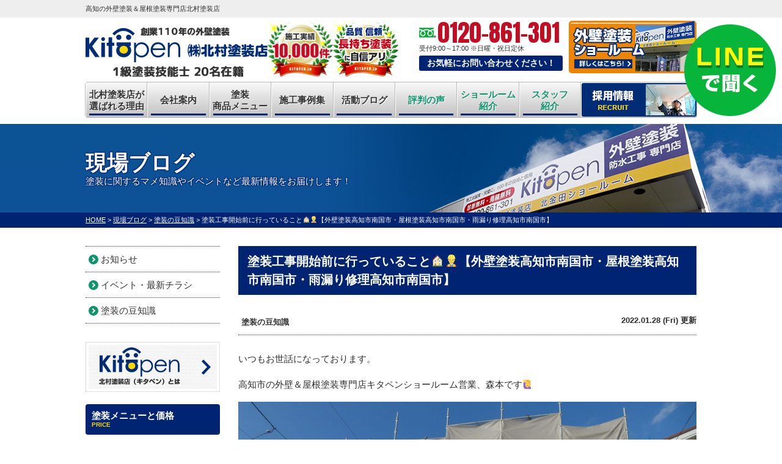

--- FILE ---
content_type: text/html; charset=UTF-8
request_url: https://kitapen.jp/blog/30224/
body_size: 16760
content:
<!DOCTYPE html>
<html>

<head>
    <meta charset="UTF-8">
    <meta http-equiv="X-UA-Compatible" content="IE=edge" />
    <meta name="viewport" content="width=device-width, initial-scale=1.0" />
    <title>塗装工事開始前に行っていること🏠👷【外壁塗装高知市南国市・屋根塗装高知市南国市・雨漏り修理高知市南国市】｜現場ブログ｜高知の外壁塗装、防水工事は創業110年の北村塗装店におまかせ    </title>
    <meta name="description" content="現場ブログ「塗装工事開始前に行っていること🏠👷【外壁塗装高知市南国市・屋根塗装高知市南国市・雨漏り修理高知市南国市】」です。高知県高知市で外壁塗装、屋根塗装、防水工事なら、創業110年の北村塗装店 北金田キタペンショールームへ。施工実績１万件の地域No1実績、１級塗装技能士20名在籍で品質で評判の塗装店。【電話：0120-861-301！無料見積、外壁劣化・雨漏診断、実施中】" />
            <meta name="keywords" content="現場ブログ,外壁塗装,屋根塗装,防水,雨漏り修理,屋根リフォーム" />
    
    <meta name="format-detection" content="telephone=no" />

<link rel="shortcut icon" href="/favicon.ico" />
<link rel="apple-touch-icon" href="/favicon.png" />
<!-- *** stylesheet *** -->
<link rel="stylesheet" media="all" href="https://kitapen.jp/cms/wp-content/themes/kitapen/style.css?1766371782" />
<!-- *** javascript *** -->
<script src="https://use.typekit.net/bie7xuo.js"></script>
<script>
    try {
        Typekit.load({
            async: true
        });
    } catch (e) {}
</script>
<script src="//ajax.googleapis.com/ajax/libs/jquery/2.0.3/jquery.min.js"></script>
<script src="https://kitapen.jp/js/jquery.dotdotdot.min.js"></script>
<script src="https://kitapen.jp/js/excanvas.js"></script>
<script src="https://kitapen.jp/js/jquery.heightLine.js"></script>
<script src="https://kitapen.jp/js/doubletaptogo.js"></script>
    <script src="https://kitapen.jp/js/heightLineSetting.js"></script>
<script src="https://kitapen.jp/js/conf.js"></script>
    <script src="https://kitapen.jp/js/accordion.js"></script>

<link href="https://use.fontawesome.com/releases/v5.6.1/css/all.css" rel="stylesheet">
<link href="https://fonts.googleapis.com/css?family=Anton" rel="stylesheet">

<!-- Google Tag Manager -->
<script>(function(w,d,s,l,i){w[l]=w[l]||[];w[l].push({'gtm.start':
new Date().getTime(),event:'gtm.js'});var f=d.getElementsByTagName(s)[0],
j=d.createElement(s),dl=l!='dataLayer'?'&l='+l:'';j.async=true;j.src=
'https://www.googletagmanager.com/gtm.js?id='+i+dl;f.parentNode.insertBefore(j,f);
})(window,document,'script','dataLayer','GTM-MH87TW7');</script>
<!-- End Google Tag Manager -->

<!-- *** googleanalytics *** -->

<!-- *** /googleanalytics *** -->
    <link rel='dns-prefetch' href='//s.w.org' />
		<script type="text/javascript">
			window._wpemojiSettings = {"baseUrl":"https:\/\/s.w.org\/images\/core\/emoji\/12.0.0-1\/72x72\/","ext":".png","svgUrl":"https:\/\/s.w.org\/images\/core\/emoji\/12.0.0-1\/svg\/","svgExt":".svg","source":{"concatemoji":"https:\/\/kitapen.jp\/cms\/wp-includes\/js\/wp-emoji-release.min.js?ver=5.4.18"}};
			/*! This file is auto-generated */
			!function(e,a,t){var n,r,o,i=a.createElement("canvas"),p=i.getContext&&i.getContext("2d");function s(e,t){var a=String.fromCharCode;p.clearRect(0,0,i.width,i.height),p.fillText(a.apply(this,e),0,0);e=i.toDataURL();return p.clearRect(0,0,i.width,i.height),p.fillText(a.apply(this,t),0,0),e===i.toDataURL()}function c(e){var t=a.createElement("script");t.src=e,t.defer=t.type="text/javascript",a.getElementsByTagName("head")[0].appendChild(t)}for(o=Array("flag","emoji"),t.supports={everything:!0,everythingExceptFlag:!0},r=0;r<o.length;r++)t.supports[o[r]]=function(e){if(!p||!p.fillText)return!1;switch(p.textBaseline="top",p.font="600 32px Arial",e){case"flag":return s([127987,65039,8205,9895,65039],[127987,65039,8203,9895,65039])?!1:!s([55356,56826,55356,56819],[55356,56826,8203,55356,56819])&&!s([55356,57332,56128,56423,56128,56418,56128,56421,56128,56430,56128,56423,56128,56447],[55356,57332,8203,56128,56423,8203,56128,56418,8203,56128,56421,8203,56128,56430,8203,56128,56423,8203,56128,56447]);case"emoji":return!s([55357,56424,55356,57342,8205,55358,56605,8205,55357,56424,55356,57340],[55357,56424,55356,57342,8203,55358,56605,8203,55357,56424,55356,57340])}return!1}(o[r]),t.supports.everything=t.supports.everything&&t.supports[o[r]],"flag"!==o[r]&&(t.supports.everythingExceptFlag=t.supports.everythingExceptFlag&&t.supports[o[r]]);t.supports.everythingExceptFlag=t.supports.everythingExceptFlag&&!t.supports.flag,t.DOMReady=!1,t.readyCallback=function(){t.DOMReady=!0},t.supports.everything||(n=function(){t.readyCallback()},a.addEventListener?(a.addEventListener("DOMContentLoaded",n,!1),e.addEventListener("load",n,!1)):(e.attachEvent("onload",n),a.attachEvent("onreadystatechange",function(){"complete"===a.readyState&&t.readyCallback()})),(n=t.source||{}).concatemoji?c(n.concatemoji):n.wpemoji&&n.twemoji&&(c(n.twemoji),c(n.wpemoji)))}(window,document,window._wpemojiSettings);
		</script>
		<style type="text/css">
img.wp-smiley,
img.emoji {
	display: inline !important;
	border: none !important;
	box-shadow: none !important;
	height: 1em !important;
	width: 1em !important;
	margin: 0 .07em !important;
	vertical-align: -0.1em !important;
	background: none !important;
	padding: 0 !important;
}
</style>
	<link rel='stylesheet' id='wp-block-library-css'  href='https://kitapen.jp/cms/wp-includes/css/dist/block-library/style.min.css?ver=5.4.18' type='text/css' media='all' />
<link rel='stylesheet' id='contact-form-7-css'  href='https://kitapen.jp/cms/wp-content/plugins/contact-form-7/includes/css/styles.css?ver=5.2' type='text/css' media='all' />
<link rel='stylesheet' id='enq_my_css-css'  href='https://kitapen.jp/cms/wp-content/plugins/pcb-client/css/common.css?ver=5.4.18' type='text/css' media='all' />
<link rel='stylesheet' id='responsive-lightbox-prettyphoto-css'  href='https://kitapen.jp/cms/wp-content/plugins/responsive-lightbox/assets/prettyphoto/prettyPhoto.min.css?ver=2.3.1' type='text/css' media='all' />
<link rel='stylesheet' id='wp-pagenavi-css'  href='https://kitapen.jp/cms/wp-content/plugins/wp-pagenavi/pagenavi-css.css?ver=2.70' type='text/css' media='all' />
<link rel='stylesheet' id='grw-public-main-css-css'  href='https://kitapen.jp/cms/wp-content/plugins/widget-google-reviews/assets/css/public-main.css?ver=6.9' type='text/css' media='all' />
<link rel='stylesheet' id='jquery-ui-smoothness-css'  href='https://kitapen.jp/cms/wp-content/plugins/contact-form-7/includes/js/jquery-ui/themes/smoothness/jquery-ui.min.css?ver=1.11.4' type='text/css' media='screen' />
<script type='text/javascript' src='https://kitapen.jp/cms/wp-includes/js/jquery/jquery.js?ver=1.12.4-wp'></script>
<script type='text/javascript' src='https://kitapen.jp/cms/wp-includes/js/jquery/jquery-migrate.min.js?ver=1.4.1'></script>
<script type='text/javascript'>
/* <![CDATA[ */
var localize = {"ajax_url":"https:\/\/kitapen.jp\/cms\/wp-admin\/admin-ajax.php","action":"create_ajax_html"};
/* ]]> */
</script>
<script type='text/javascript' src='https://kitapen.jp/cms/wp-content/plugins/pcb-client/js/select-taxonomy.js'></script>
<script type='text/javascript' src='https://kitapen.jp/cms/wp-content/plugins/responsive-lightbox/assets/prettyphoto/jquery.prettyPhoto.min.js?ver=2.3.1'></script>
<script type='text/javascript' src='https://kitapen.jp/cms/wp-content/plugins/responsive-lightbox/assets/infinitescroll/infinite-scroll.pkgd.min.js?ver=5.4.18'></script>
<script type='text/javascript'>
/* <![CDATA[ */
var rlArgs = {"script":"prettyphoto","selector":"lightbox","customEvents":"","activeGalleries":"1","animationSpeed":"normal","slideshow":"0","slideshowDelay":"5000","slideshowAutoplay":"0","opacity":"0.75","showTitle":"1","allowResize":"1","allowExpand":"1","width":"1080","height":"720","separator":"\/","theme":"pp_default","horizontalPadding":"20","hideFlash":"0","wmode":"opaque","videoAutoplay":"0","modal":"0","deeplinking":"0","overlayGallery":"1","keyboardShortcuts":"1","social":"0","woocommerce_gallery":"0","ajaxurl":"https:\/\/kitapen.jp\/cms\/wp-admin\/admin-ajax.php","nonce":"4c14cb4f70"};
/* ]]> */
</script>
<script type='text/javascript' src='https://kitapen.jp/cms/wp-content/plugins/responsive-lightbox/js/front.js?ver=2.3.1'></script>
<script type='text/javascript' defer="defer" src='https://kitapen.jp/cms/wp-content/plugins/widget-google-reviews/assets/js/public-main.js?ver=6.9'></script>
<link rel='https://api.w.org/' href='https://kitapen.jp/wp-json/' />
<link rel="canonical" href="https://kitapen.jp/blog/30224/" />
<link rel='shortlink' href='https://kitapen.jp/?p=30224' />
<link rel="alternate" type="application/json+oembed" href="https://kitapen.jp/wp-json/oembed/1.0/embed?url=https%3A%2F%2Fkitapen.jp%2Fblog%2F30224%2F" />
<link rel="alternate" type="text/xml+oembed" href="https://kitapen.jp/wp-json/oembed/1.0/embed?url=https%3A%2F%2Fkitapen.jp%2Fblog%2F30224%2F&#038;format=xml" />

</head>

<body data-rsssl=1 id="blog" >
    <!-- Google Tag Manager (noscript) -->
    <noscript><iframe src="https://www.googletagmanager.com/ns.html?id=GTM-MH87TW7" height="0" width="0" style="display:none;visibility:hidden"></iframe></noscript>
    <!-- End Google Tag Manager (noscript) -->
    <div id="fb-root"></div>
    <script>
        (function(d, s, id) {
            var js, fjs = d.getElementsByTagName(s)[0];
            if (d.getElementById(id)) return;
            js = d.createElement(s);
            js.id = id;
            js.src = 'https://connect.facebook.net/ja_JP/sdk.js#xfbml=1&version=v2.11';
            fjs.parentNode.insertBefore(js, fjs);
        }(document, 'script', 'facebook-jssdk'));
    </script>
            <svg display="none" version="1.1" xmlns="http://www.w3.org/2000/svg" xmlns:xlink="http://www.w3.org/1999/xlink">
  <defs>
    <symbol id="home" viewBox="0 0 396.961 370">
<path d="M389.664,166.774l-60.063-60.063V37.325c0-12.543-10.164-22.711-22.73-22.711c-12.535,0-22.699,10.168-22.699,22.711v23.953
	l-44.723-44.723c-22.113-22.097-60.558-22.058-82.617,0.039L6.648,166.774c-8.863,8.883-8.863,23.257,0,32.125
	c8.872,8.883,23.274,8.883,32.137,0l150.168-150.18c4.895-4.867,13.516-4.867,18.383-0.015l150.191,150.194
	c4.457,4.441,10.262,6.652,16.066,6.652c5.816,0,11.633-2.211,16.074-6.652C398.535,190.031,398.535,175.657,389.664,166.774
	L389.664,166.774z M389.664,166.774"/>
<rect fill="none" width="396.961" height="370"/>
<path d="M206.047,91.833c-4.363-4.36-11.426-4.36-15.777,0L58.168,223.895c-2.086,2.082-3.266,4.93-3.266,7.898v96.324
	c0,22.602,18.325,40.926,40.926,40.926h65.402V267.754h73.84v101.289h65.406c22.602,0,40.926-18.324,40.926-40.926v-96.324
	c0-2.969-1.172-5.816-3.266-7.898L206.047,91.833z M206.047,91.833"/>
    </symbol>
  </defs>
</svg>        <header>
            

                        <div class="spmenubtn spblock">
                <a href="javascript:switchMenu();">
                    <span></span>
                    <span></span>
                    <span></span>
                    <span>MENU</span>
                </a>
            </div>
            <div class="htxt">
                <div class="inner">
                                            <p><strong>高知の外壁塗装＆屋根塗装専門店北村塗装店</strong></p>
                                    </div>
            </div>

            <div class="inner">
                <div class="floatL">
                    <div class="hdrLogo">
                                                <!--                    <p class="corpNumber">
                        高知県知事許可（特定-3）第4326号                    </p>
                    -->
                                                    <!--<p class="logoTxt">
                        外壁塗装＆屋根塗装専門店                    </p>-->
                                                <a href="https://kitapen.jp/"><img src="https://kitapen.jp/cms/wp-content/uploads/2022/09/logo.png" alt="外壁塗装＆屋根塗装専門店北村塗装店" class="logo01" /></a>
                        <img src="https://kitapen.jp/cms/wp-content/uploads/2017/12/medal2-e1643090753805.png" alt="北村塗装店" class="logo02" />
                                                <img src="https://kitapen.jp/cms/wp-content/uploads/2018/01/medal1.png" alt="北村塗装店" class="logo02" />
                                            </div>
                </div>
                <div class="floatR">
                    <div class="hdrContact clearfix">
                        <div class="telBox">
                            <p class="tel"><span class="tel-link">0120-861-301</span>受付9:00～17:00 <br class="bHours">※日曜・祝日定休                            </p>
                            <p class="contactCatch">お気軽にお問い合わせください！</p>
                        </div>
                        <div class="hdrBnr">
                            <a href="https://kitapen.jp/showroom/"><img src="https://kitapen.jp/img/common/hdr_btn_showroom.png" alt="外壁塗装ショールーム 詳細はこちら"></a>
                        </div>
                    </div>

                </div>
            </div>
                    <nav>
                <ul id="gNav">
                        <!-- <li class="gnav01">
                                <a href="https://kitapen.jp/first /">初めての方へ</ahref=>
                        </li> -->
                        <li class="gnav02">
                                <a href="https://kitapen.jp/reason/">北村塗装店が<br>選ばれる理由</a>
                        </li>
                        <li class="gnav03">
                                <a href="https://kitapen.jp/corporate/">
                                        <!-- 北村塗装店を<br>知ってください -->
                                        会社案内
                                </a>
                        </li>
                        <li class="gnav04">
                                <a href="https://kitapen.jp/menu/">塗装<br>商品メニュー</a>
                                <ul>
                                        <li><a href="https://kitapen.jp/menu/#wall">外壁塗装</a>
                                        </li>
                                        <li><a href="https://kitapen.jp/menu/#roof">屋根塗装</a>
                                        </li>
                                        <li><a href="https://kitapen.jp/menu/#wpack">W塗装パック</a>
                                        </li>
                                        <li><a href="https://kitapen.jp/menu/#reform">その他の<br>外装リフォーム</a>
                                        </li>
                                        <li><a href="https://kitapen.jp/menu/#apaman">アパート<br>マンション</a>
                                        </li>
                                </ul>
                        </li>
                        <li class="gnav05">
                                <a href="https://kitapen.jp/works/">施工事例集</a>
                        </li>
                        <li class="gnav06">
                                <a href="https://kitapen.jp/blog/">活動ブログ</a>
                        </li>
                        <li class="gnav07">
                                <a href="https://kitapen.jp/voice/">評判の声</a>
                        </li>
                        <li class="gnav07">
                                <a href="https://kitapen.jp/showroom/">ショールーム<br>紹介</a>
                        </li>
                        <li class="gnav07">
                                <a href="https://kitapen.jp/staff/">スタッフ<br>紹介</a>
                        </li>
                        <li class="gnav08">
                                <a href="https://kitapen-recruit.jp/" target="_blank"><img src="https://kitapen.jp/img/common/gnav_recruitImg.png" alt="採用情報"></a>
                        </li>
                </ul>
        </nav>
        </header>



                    <div id="pageTitle">
                <div class="inner" style="background:url(https://kitapen.jp/cms/wp-content/uploads/2018/01/main_ttl.bg_.png) no-repeat top center;">
                    <!--
                            <img src=""
                alt="現場ブログ" />
            -->
                                            <h1>
                                                            現場ブログ                            <span>塗装に関するマメ知識やイベントなど最新情報をお届けします！</span>
                        </h1>
                                    </div>
            </div>
            <div id="pagePath">
                <p>
                    <!-- Breadcrumb NavXT 6.5.0 -->
<span property="itemListElement" typeof="ListItem"><a property="item" typeof="WebPage" title="高知の外壁塗装、防水工事は創業110年の北村塗装店におまかせへ移動" href="https://kitapen.jp" class="home"><span property="name">HOME</span></a><meta property="position" content="1"></span> &gt; <span property="itemListElement" typeof="ListItem"><a property="item" typeof="WebPage" title="現場ブログへ移動" href="https://kitapen.jp/blog/" class="post post-blog-archive"><span property="name">現場ブログ</span></a><meta property="position" content="2"></span> &gt; <span property="itemListElement" typeof="ListItem"><a property="item" typeof="WebPage" title="Go to the 塗装の豆知識 活動ブログ分類 archives." href="https://kitapen.jp/blog/blog_tax/%e5%a1%97%e8%a3%85%e3%81%ae%e8%b1%86%e7%9f%a5%e8%ad%98/" class="taxonomy blog_tax"><span property="name">塗装の豆知識</span></a><meta property="position" content="3"></span> &gt; <span property="itemListElement" typeof="ListItem"><span property="name">塗装工事開始前に行っていること🏠👷【外壁塗装高知市南国市・屋根塗装高知市南国市・雨漏り修理高知市南国市】</span><meta property="position" content="4"></span>                </p>
            </div>
                <div id="contents" class="clearfix" >

        



        <section id="main">
            <!-- /header.php ヘッダー -->
<!-- single.php シングルページテンプレート -->

            <article class="singleBlog">
            <h2>塗装工事開始前に行っていること🏠👷【外壁塗装高知市南国市・屋根塗装高知市南国市・雨漏り修理高知市南国市】</h2>
            <div class="infoBox">

                <p class="cat">
                    <a href="https://kitapen.jp/blog/blog_tax/%e5%a1%97%e8%a3%85%e3%81%ae%e8%b1%86%e7%9f%a5%e8%ad%98/">塗装の豆知識</a></p>


                <p class="time">2022.01.28 (Fri) 更新</p>
            </div>
            <div class="singleDetail">
                <p>いつもお世話になっております。</p>
<p>高知市の外壁＆屋根塗装専門店キタペンショールーム営業、森本です<span>🙋</span></p>
<p><a href="https://kitapen.jp/cms/wp-content/uploads/2022/01/IMG_0786.jpg" data-rel="lightbox-image-0" data-rl_title="" data-rl_caption="" title=""><img src="https://kitapen.jp/cms/wp-content/uploads/2022/01/IMG_0786.jpg" alt="ウルトラSi" width="1920" height="1440" class="alignnone size-full wp-image-30238" srcset="https://kitapen.jp/cms/wp-content/uploads/2022/01/IMG_0786.jpg 1920w, https://kitapen.jp/cms/wp-content/uploads/2022/01/IMG_0786-300x225.jpg 300w, https://kitapen.jp/cms/wp-content/uploads/2022/01/IMG_0786-1024x768.jpg 1024w, https://kitapen.jp/cms/wp-content/uploads/2022/01/IMG_0786-768x576.jpg 768w, https://kitapen.jp/cms/wp-content/uploads/2022/01/IMG_0786-1536x1152.jpg 1536w, https://kitapen.jp/cms/wp-content/uploads/2022/01/IMG_0786-720x540.jpg 720w" sizes="(max-width: 1920px) 100vw, 1920px" /></a></p>
<p>２０２２年になり、早くも１月が終わろうとしていますが私はついこの間、年を越した気がするくらい時間の速さに驚いています<span>😓</span></p>
<p>いつまでもお正月気分ではいけませんね<span>😞🎍</span></p>
<p>さて、今回皆様にお話しさせていただくのは、弊社が行っている塗装工事開始前に行っていることです！</p>
<p>工事開始前に行っていることは多くありますが、今回は一つだけお話させていただきます！</p>
<p>それは．．．<span style="font-size: 18pt;"><span style="color: #008000;">工事開始前の近隣の方へのご挨拶</span><span style="font-size: 12pt;">になります！</span></span></p>
<p>工事が開始する約１週間前に、近隣の皆様にご挨拶させていただくのですが、その際にこういったものをお渡ししています！</p>
<p style="text-align: center;"><a href="https://kitapen.jp/cms/wp-content/uploads/2022/01/a72983a5ea3a5386f1332811fefd2896-1.jpg" data-rel="lightbox-image-1" data-rl_title="" data-rl_caption="" title=""><img src="https://kitapen.jp/cms/wp-content/uploads/2022/01/a72983a5ea3a5386f1332811fefd2896-1.jpg" alt="" width="500" height="375" class="alignnone size-full wp-image-30241" srcset="https://kitapen.jp/cms/wp-content/uploads/2022/01/a72983a5ea3a5386f1332811fefd2896-1.jpg 500w, https://kitapen.jp/cms/wp-content/uploads/2022/01/a72983a5ea3a5386f1332811fefd2896-1-300x225.jpg 300w" sizes="(max-width: 500px) 100vw, 500px" /></a></p>
<p>こちらの資料には、工事を行うお客様の名前・工事期間・工事の際の気を付けていただくことなどを記入しています。</p>
<p><img src="https://kitapen.jp/cms/wp-content/uploads/2022/01/b1999ae828625c932e5e9cfd9bd2763c-1.jpg" alt="" width="500" height="375" class="size-full wp-image-30242 aligncenter" srcset="https://kitapen.jp/cms/wp-content/uploads/2022/01/b1999ae828625c932e5e9cfd9bd2763c-1.jpg 500w, https://kitapen.jp/cms/wp-content/uploads/2022/01/b1999ae828625c932e5e9cfd9bd2763c-1-300x225.jpg 300w" sizes="(max-width: 500px) 100vw, 500px" /><a href="https://kitapen.jp/cms/wp-content/uploads/2022/01/b1999ae828625c932e5e9cfd9bd2763c-1.jpg" data-rel="lightbox-image-2" data-rl_title="" data-rl_caption="" title=""></a></p>
<p>資料と一緒にポケットティッシュとタオルも一緒にお渡しさせていただいていますので、使っていただければ幸いです<span>😄</span></p>
<p>工事が始まることをお伝えしていないと、急に足場の音がして不快に思われたり、家と家との間が近いと水洗いをするときに飛散してしまう可能性があるため、メッシュシート・ブルーシートなど飛散防止はさせていただくのですが、事前に知っておくことで窓を全部閉めていただいたりと予防していただくことができますので、そういったためにもご挨拶をさせていただいています<span>🙇</span></p>
<p>たまに訪問販売と間違われたりもしますが、弊社ではそういったことは一切していませんので、ご安心下さい！</p>
<p>また、工事中になにか気なること等ございましたら、資料に書いてある電話番号にお問合せ下さいますようお願い申し上げます。</p>
<p><a href="https://kitapen.jp/cms/wp-content/uploads/2022/01/IMG_0789.jpg" data-rel="lightbox-image-3" data-rl_title="" data-rl_caption="" title=""><img src="https://kitapen.jp/cms/wp-content/uploads/2022/01/IMG_0789.jpg" alt="" width="1920" height="1440" class="alignnone size-full wp-image-30239" srcset="https://kitapen.jp/cms/wp-content/uploads/2022/01/IMG_0789.jpg 1920w, https://kitapen.jp/cms/wp-content/uploads/2022/01/IMG_0789-300x225.jpg 300w, https://kitapen.jp/cms/wp-content/uploads/2022/01/IMG_0789-1024x768.jpg 1024w, https://kitapen.jp/cms/wp-content/uploads/2022/01/IMG_0789-768x576.jpg 768w, https://kitapen.jp/cms/wp-content/uploads/2022/01/IMG_0789-1536x1152.jpg 1536w, https://kitapen.jp/cms/wp-content/uploads/2022/01/IMG_0789-720x540.jpg 720w" sizes="(max-width: 1920px) 100vw, 1920px" /></a></p>
<p><span>それでは、高知で塗装と雨漏りのことなら、地域No.1実績の北村塗装店におまかせください。</span></p>
<p>外壁塗装&amp;屋根塗装をご検討中の方はまず、無料見積のお申し込みをお待ちしております↓↓↓</p>
<p><a href="https://kitapen.jp/contact/">お問い合わせ・お見積依頼はこちら</a></p>
<p>お家の塗装でお悩みの方は、ショールームにご来店で塗料の原材料をチェックしませんか？↓↓↓</p>
<p><a href="https://kitapen.jp/showroom/">ショールームご来店予約はこちら！WEB予約限定QUOカードプレゼント☆</a></p>
<p>施工後のイメージを知りたい方は、他のお客様の施工事例をぜひご覧ください↓↓↓</p>
<p><span><a href="https://kitapen.jp/works/">キタペンの施工事例はこちら！随時更新中☆</a></span></p>
<p>外壁塗装・屋根塗装の料金を知りたい方へ↓↓↓</p>
<p><a href="https://kitapen.jp/menu">塗装商品メニューはこちら！新商品更新中☆</a></p>
<p>キタペンで施工された大切なお客様の声↓↓↓</p>
<p><a href="https://kitapen.jp/voice/">北村塗装店のお客様の声一覧</a></p>
            </div>
        </article>

        <div class="pagenavi">
            <ul class="naviUl">
                <li class="next"><a href="https://kitapen.jp/blog/30396/" rel="next">次の記事</a></li>
                <li class="list"><a href="https://kitapen.jp/blog/">一覧</a></li>
                <li class="prev"><a href="https://kitapen.jp/blog/30154/" rel="prev">前の記事</a></li>
            </ul>
        </div>
    <article>
    <!-- comMessage.php -->

<div class="msgBox">
<h3>北村塗装店の外壁塗装＆屋根塗装専門ホームページへようこそ！</h3>
<!-- comCeo.php -->
<div class="msgPhoto">
    <div class="ceoPict">
          <img src="https://kitapen.jp/cms/wp-content/uploads/2017/12/ceo.png" alt="北村 隆政  写真">
      </div>
  <h5>北村塗装店 代表取締役</h5>
  <p>北村 隆政 <span>TAKAMASA KITAMURA</span></p>
</div>
<!-- /comCeo.php  --><div class="msgTxt">
<p>北村塗装店は、大正元年1月10日の創業以来、110余年にわたり塗装ひとすじに歩んできた会社です。商業ビルやホテル、病院、学校、集合住宅、発電所など、様々な分野で仕事をさせていただきました。ただ歴史の長さを誇るつもりはありません。しかし、この数々の施工現場で培ってきた経験や技術は、当社の最も大切な資産であり、この先もその一朝一夕では培えない経験、技術を誠実に積み重ねると共に、これからもつねに問題意識を持ち、この現代社会に求められる塗装とは、サービスとは何か検証し、より高度で安全な仕事で、すべてのお客様を満足させたいと考えます。「仕事を通じて地域社会発展に貢献する」を経営理念に、社員一同、向上心を持ち、一層社業に邁進してまいります。今後ともご指導ご鞭撻、並びに末永いご愛顧を賜りますようお願い申し上げます。</p>
</div>
</div>

<!-- /comMessage.php -->
</article>
<!-- comShowroomFeature.php -->

<h2 id="showRoom">高知市北金田に<br class="spblock">外壁塗装専門店オープン！</h2>
<div class="featureBox">
<img src="https://kitapen.jp/img/common/shop_img01.jpg" width="" height="" alt="">
<ul>
<li>
<h4>知る</h4>
塗装会社の選び方、塗装工事のスケジュール等を知ることができます。</li>
<li>
<h4>見る</h4>
カラーシミュレーションでお家の新しい表情を見ることができます。</li>
<li>
<h4>聞く</h4>
塗装の専門家に塗料や塗装工事の話をじっくりと聞くことができます。</li>
</ul>
</div>
<!-- /comShowroomFeature.php -->
<!-- comShopAccess.php -->
<div class="shopAccess">
<ul>

<li id="shop1">

<h3>北金田ショールーム「キタペン」<br class="spblock">アクセスマップ</h3>
<!--<ul class="shopMain">
<li><img src="https://kitapen.jp/cms/wp-content/uploads/2018/01/shop_img01.jpg" alt="北金田ショールーム" /></li>
<li><img src="https://kitapen.jp/cms/wp-content/uploads/2022/07/IMG_5306-720x540.jpg" alt="北金田ショールーム" /></li>
</ul>-->
<iframe src="https://www.google.com/maps/embed?pb=!1m18!1m12!1m3!1d3324.4648564822546!2d133.55375431520847!3d33.567277780740675!2m3!1f0!2f0!3f0!3m2!1i1024!2i768!4f13.1!3m3!1m2!1s0x354e1ea934daaa99%3A0x52b098701191d4ab!2z5YyX5p2R5aGX6KOF5bqX44K344On44O844Or44O844Og!5e0!3m2!1sja!2sjp!4v1578353062371!5m2!1sja!2sjp" width="1000" height="350" frameborder="0" style="border:0;" allowfullscreen=""></iframe>
 <div class="shopSummery">
<!--<p class="tel"><span class="tel-link">088-802-8835</span>営業時間 9:00～17:00（※日曜・祝日定休）</p>-->
<p>〒781-0073　<br class="bAdd" />高知県高知市北金田5-19<br class="bAdd" />トレソール北金田1F南<br>フリーダイヤル：0120-861-301　TEL：088-802-8835<br>営業時間9:00～17:00（※日曜・祝日定休）</p>
    </div>

</li>
</ul>
<p class="btn"><a href="https://kitapen.jp/showroom/">ショールーム紹介はコチラ</a></p>
</div>

<!-- /comShopAccess.php -->
<article>
    <!-- comContactL03.php -->

<div class="cvConts">

  <ul class="cvContsList">
    <li class="cvContsReserve cvContsBtn">
      <a href="https://kitapen.jp/reserve/">
        来店予約<span>QUOカード500円分プレゼント!</span>
      </a>
    </li>
    <li class="cvContsLine cvContsBtn">
      <a href="https://line.me/R/ti/p/%40049ljups" target="_blank">
        LINEで聞く<span>診断のプロが診断!</span>
      </a>
    </li>
    <li class="cvContsContact cvContsBtn">
      <a href="https://kitapen.jp/contact/">
        問い合わせはこちら<span>30秒スピード見積!</span>
      </a>
    </li>
  </ul>

  <div class="contactBox clearfix">
    <h3>
      <img src="https://kitapen.jp/img/common/contactM_ttl.png" alt="相談無料 見積無料 診断無料 お気軽にお電話ください">
    </h3>
    <div class="telBox">
                  <p class="tel">
        <span class="tel-link">0120-861-301</span><br class="spblock">
        受付時間：9:00～17:00 <br class="bHours">※日曜・祝日定休      </p>
    </div>
    <img src="https://kitapen.jp/img/common/contacttelL_img.png" alt="" class="imgLayer">
          <p class="contactCatch">他社でお見積り中の方も大歓迎！失敗しないためにもぜひ比較してください！！</p>
      </div>

  <!-- comBnrL.php -->
<div class="comBnr">
  <ul class="combnrList">
    <li><a href="https://kitapen.jp/diagnosis/"><img src="https://kitapen.jp/img/common/bnr_diagnosis.png" alt="外壁診断"></a></li>
    <li><a href="https://kitapen.jp/blog/"><img src="https://kitapen.jp/img/common/bnr_blog.png" alt="キタペンスタッフブログ"></a></li>
    <!-- <li class="sideEstimate">
      <a href="https://kitapen.jp/contact/"><img src="https://kitapen.jp/img/common/bnr_estimate.png" alt="雨漏り診断"></a>
    </li> -->
  </ul>
</div>
<!-- /comBnrL.php --></div>



<!-- /comContactL03.php --></article>

<!-- /archive.php アーカイブページテンプレート -->

<!-- footer.php フッター -->
</section>
<!--/#main-->
            <!-- sidebar.php サイドバー -->
<section id="side">
    <div>
                    <article>
                <div class="sideCategory">
                    <ul>
                        	<li class="cat-item cat-item-116"><a href="https://kitapen.jp/blog/blog_tax/%e3%81%8a%e7%9f%a5%e3%82%89%e3%81%9b/">お知らせ</a>
</li>
	<li class="cat-item cat-item-121"><a href="https://kitapen.jp/blog/blog_tax/%e3%82%a4%e3%83%99%e3%83%b3%e3%83%88%e3%83%bb%e6%9c%80%e6%96%b0%e3%83%81%e3%83%a9%e3%82%b7/">イベント・最新チラシ</a>
</li>
	<li class="cat-item cat-item-77"><a href="https://kitapen.jp/blog/blog_tax/%e5%a1%97%e8%a3%85%e3%81%ae%e8%b1%86%e7%9f%a5%e8%ad%98/">塗装の豆知識</a>
</li>
                    </ul>
                </div>
            </article>
        
        
                        <a href="https://kitapen.jp/corporate" class="sideBnr"><img src="https://kitapen.jp/img/common/bnr_corporate.png" alt="北村塗装店（キタペン）とは"></a>

            <article>
                <h3>塗装メニューと価格<span>PRICE</span></h3>
                <ul class="sideMenu">
                                        <li>
                        <h4>外壁塗装メニュー</h4>
                        <ul>
                                                                <li>
                                        <a href="https://kitapen.jp/menu/wperfecttop/">パーフェクトトップSiパック</a>
                                    </li>
                                                                <li>
                                        <a href="https://kitapen.jp/menu/wultrasi2/">ウルトラSiパック</a>
                                    </li>
                                                                <li>
                                        <a href="https://kitapen.jp/menu/wultramuki/">ウルトラMUKIパック</a>
                                    </li>
                                                                <li>
                                        <a href="https://kitapen.jp/menu/grandesilicone/">グランデシリコンパック</a>
                                    </li>
                                                                <li>
                                        <a href="https://kitapen.jp/menu/grandeyuukihrc/">グランデ有機HRCパック</a>
                                    </li>
                                                                <li>
                                        <a href="https://kitapen.jp/menu/ultra-yuukihrc/">ウルトラ有機HRCパック</a>
                                    </li>
                                                                <li>
                                        <a href="https://kitapen.jp/menu/grandemuki/">グランデ無機パック</a>
                                    </li>
                                                                <li>
                                        <a href="https://kitapen.jp/menu/luxemuki/">ラグゼMUKIトップパック</a>
                                    </li>
                                                                <li>
                                        <a href="https://kitapen.jp/menu/wperfectceramictopg/">グランセラトップ1液水性パック</a>
                                    </li>
                                                                <li>
                                        <a href="https://kitapen.jp/menu/wartsi/">WB多彩仕上工法（WBアートSi）</a>
                                    </li>
                                                    </ul>
                    </li>
                    <li>
                        <h4>屋根塗装メニュー</h4>
                        <ul>
                                                                <li>
                                        <a href="https://kitapen.jp/menu/rdynamicroof/">ダイナミックルーフパック</a>
                                    </li>
                                                                <li>
                                        <a href="https://kitapen.jp/menu/rfineperfectbest/">ファイン<br />パーフェクトベストパック</a>
                                    </li>
                                                                <li>
                                        <a href="https://kitapen.jp/menu/rfineperfect/">グランセラベスト2液ファインパック</a>
                                    </li>
                                                                <li>
                                        <a href="https://kitapen.jp/menu/rultrasi/">ウルトラSi+ウルトラTOPパック</a>
                                    </li>
                                                                <li>
                                        <a href="https://kitapen.jp/menu/rnewmildyuga/">ニューマイルド優雅<br />タフグロスコート仕上げパック</a>
                                    </li>
                                                                <li>
                                        <a href="https://kitapen.jp/menu/rtateil2/">有機HRC樹脂塗料タテイル2パック</a>
                                    </li>
                                                    </ul>
                    </li>
                    <li>
                        <h4>外壁屋根W塗装パック</h4>
                        <ul>
                                                                <li>
                                        <a href="https://kitapen.jp/menu/wpdynamictop/">ダイナミックトップ屋根外壁W塗装パック</a>
                                    </li>
                                                                <li>
                                        <a href="https://kitapen.jp/menu/wpperfect/">パーフェクトシリーズ屋根外壁W塗装パック</a>
                                    </li>
                                                                <li>
                                        <a href="https://kitapen.jp/menu/wpradicerapro/">ラジセラプロ屋根外壁W塗装</a>
                                    </li>
                                                                <li>
                                        <a href="https://kitapen.jp/menu/wptateilalpha/">タテイルアルファPE屋根外壁W塗装パック</a>
                                    </li>
                                                    </ul>
                    </li>
                    <li>
                        <h4>アパート・マンション向け</h4>
                        <ul>
                                                                <li>
                                        <a href="https://kitapen.jp/menu/apartment01/">パーフェクトトップアパマンパック</a>
                                    </li>
                                                                <li>
                                        <a href="https://kitapen.jp/menu/aptateil/">グランセラトップ1液水性アパマンパック</a>
                                    </li>
                                                    </ul>
                    </li>
                    <li>
                        <h4>屋根工事</h4>
                        <ul>
                                                                <li>
                                        <a href="https://kitapen.jp/menu/rreform01/">スーパーガルテクト</a>
                                    </li>
                                                    </ul>
                    </li>
                    <li>
                        <h4>外壁洗浄</h4>
                        <ul>
                            <li>
                                <a href="https://kitapen.jp/menu#senjo">外壁洗浄</a>
                            </li>
                        </ul>
                    </li>
                    <!--<h4>その他のメニュー</h4>
           <ul class="sideMenu">
<li><a href="https://kitapen.jp/menu/doorremo/">ドアリモ 玄関ドア交換工事</a></li>
    </ul>-->
                </ul>
            </article>



                            <article>
                    <h3>施工事例<span>WORKS</span></h3>
                    <div class="sideWorks">
                        <ul>                            <li><a href="https://kitapen.jp/works/works_tax/%e5%a4%96%e5%a3%81%e5%a1%97%e8%a3%85/"><span class="sideWorkImg"><img src="https://kitapen.jp/cms/wp-content/uploads/2019/12/IMG_2938-720x540.jpg"></span>外壁塗装                                    <br>施工事例一覧</a></li>
                                                    <li><a href="https://kitapen.jp/works/works_tax/%e7%aa%af%e6%a5%ad%e7%b3%bb%e3%82%b5%e3%82%a4%e3%83%87%e3%82%a3%e3%83%b3%e3%82%b0%e3%83%bbalc/"><span class="sideWorkImg"><img src="https://kitapen.jp/cms/wp-content/uploads/2020/03/gaiheki_yogyo.jpg"></span>窯業系サイディング・ALC                                    <br>施工事例一覧</a></li>
                                                    <li><a href="https://kitapen.jp/works/works_tax/%e3%83%a2%e3%83%ab%e3%82%bf%e3%83%ab%e3%83%bb%e3%82%b3%e3%83%b3%e3%82%af%e3%83%aa%e3%83%bc%e3%83%88%e3%83%bb%e6%bc%86%e5%96%b0/"><span class="sideWorkImg"><img src="https://kitapen.jp/cms/wp-content/uploads/2020/08/4ad3e40535183ae1f73628db534872df.jpg"></span>モルタル・コンクリート・漆喰                                    <br>施工事例一覧</a></li>
                                                    <li><a href="https://kitapen.jp/works/works_tax/%e9%87%91%e5%b1%9e%e3%82%b5%e3%82%a4%e3%83%87%e3%82%a3%e3%83%b3%e3%82%b0/"><span class="sideWorkImg"><img src="https://kitapen.jp/cms/wp-content/uploads/2020/03/gaiheki_metal.jpg"></span>金属サイディング                                    <br>施工事例一覧</a></li>
                                                    <li><a href="https://kitapen.jp/works/works_tax/%e6%89%93%e3%81%a1%e6%94%be%e3%81%97%e3%82%b3%e3%83%b3%e3%82%af%e3%83%aa%e3%83%bc%e3%83%88/"><span class="sideWorkImg"><img src="https://kitapen.jp/cms/wp-content/uploads/2022/01/3125680908fb5ed73b45359c637e6c14-720x540.jpg"></span>打ち放しコンクリート                                    <br>施工事例一覧</a></li>
                                                    <li><a href="https://kitapen.jp/works/works_tax/%e9%ab%98%e6%84%8f%e5%8c%a0%e3%82%b5%e3%82%a4%e3%83%87%e3%82%a3%e3%83%b3%e3%82%b0/"><span class="sideWorkImg"><img src="https://kitapen.jp/cms/wp-content/uploads/2020/03/gaiheki_clear.jpg"></span>高意匠サイディング                                    <br>施工事例一覧</a></li>
                                                    <li><a href="https://kitapen.jp/works/works_tax/%e3%82%bf%e3%82%a4%e3%83%ab%e5%bc%b5%e3%82%8a/"><span class="sideWorkImg"><img src="https://kitapen.jp/cms/wp-content/uploads/2020/04/tile-720x540.jpg"></span>タイル張り                                    <br>施工事例一覧</a></li>
                                                    <li><a href="https://kitapen.jp/works/works_tax/%e5%b1%8b%e6%a0%b9%e5%a1%97%e8%a3%85/"><span class="sideWorkImg"><img src="https://kitapen.jp/cms/wp-content/uploads/2019/12/IMG_2221-1-720x540.jpg"></span>屋根塗装                                    <br>施工事例一覧</a></li>
                                                    <li><a href="https://kitapen.jp/works/works_tax/%e3%82%bb%e3%83%a1%e3%83%b3%e3%83%88%e7%93%a6%e3%83%bb%e6%b4%8b%e9%a2%a8%e3%82%b3%e3%83%b3%e3%82%af%e3%83%aa%e3%83%bc%e3%83%88%e7%93%a6/"><span class="sideWorkImg"><img src="https://kitapen.jp/cms/wp-content/uploads/2020/03/yane_cement.jpg"></span>セメント瓦・洋風コンクリート瓦                                    <br>施工事例一覧</a></li>
                                                    <li><a href="https://kitapen.jp/works/works_tax/%e5%8c%96%e7%b2%a7%e3%82%b9%e3%83%ac%e3%83%bc%e3%83%88%e5%b1%8b%e6%a0%b9/"><span class="sideWorkImg"><img src="https://kitapen.jp/cms/wp-content/uploads/2020/03/yane_slate.jpg"></span>化粧スレート                                    <br>施工事例一覧</a></li>
                                                    <li><a href="https://kitapen.jp/works/works_tax/%e9%87%91%e5%b1%9e%e5%b1%8b%e6%a0%b9/"><span class="sideWorkImg"><img src="https://kitapen.jp/cms/wp-content/uploads/2020/03/yane_metal.jpg"></span>金属屋根                                    <br>施工事例一覧</a></li>
                                                    <li><a href="https://kitapen.jp/works/works_tax/%e3%81%9d%e3%81%ae%e4%bb%96%e5%a1%97%e8%a3%85%e5%b7%a5%e4%ba%8b/"><span class="sideWorkImg"><img src="https://kitapen.jp/cms/wp-content/uploads/2018/01/9b8abbf88147c04a683f2bada5a0626b-720x540.jpg"></span>その他塗装工事                                    <br>施工事例一覧</a></li>
                                                    <li><a href="https://kitapen.jp/works/works_tax/%e9%98%b2%e6%b0%b4%e5%b7%a5%e4%ba%8b/"><span class="sideWorkImg"><img src="https://kitapen.jp/cms/wp-content/uploads/2020/08/a595bebd3e634fe9e55212baf79c73bb.jpg"></span>防水工事                                    <br>施工事例一覧</a></li>
                                                    <li><a href="https://kitapen.jp/works/works_tax/%e3%83%99%e3%83%a9%e3%83%b3%e3%83%80%e3%82%b3%e3%83%bc%e3%83%86%e3%82%a3%e3%83%b3%e3%82%b0/"><span class="sideWorkImg"><img src="https://kitapen.jp/cms/wp-content/uploads/2020/04/ureax.jpg"></span>ベランダコーティング                                    <br>施工事例一覧</a></li>
                                                    <li><a href="https://kitapen.jp/works/works_tax/%e5%a1%a9%e3%83%93%e3%82%b7%e3%83%bc%e3%83%88%e9%98%b2%e6%b0%b4/"><span class="sideWorkImg"><img src="https://kitapen.jp/cms/wp-content/uploads/2020/03/bousui_enbi.jpg"></span>塩ビシート防水                                    <br>施工事例一覧</a></li>
                                                    <li><a href="https://kitapen.jp/works/works_tax/%e3%82%a6%e3%83%ac%e3%82%bf%e3%83%b3%e9%98%b2%e6%b0%b4/"><span class="sideWorkImg"><img src="https://kitapen.jp/cms/wp-content/uploads/2020/03/bousui_urethane.jpg"></span>ウレタン防水                                    <br>施工事例一覧</a></li>
                                                    <li><a href="https://kitapen.jp/works/works_tax/frp%e9%98%b2%e6%b0%b4/"><span class="sideWorkImg"><img src="https://kitapen.jp/cms/wp-content/uploads/2020/03/bousui_frp.jpg"></span>FRP防水                                    <br>施工事例一覧</a></li>
                                                    <li><a href="https://kitapen.jp/works/works_tax/%e9%98%b2%e6%bb%91%e6%80%a7%e3%83%93%e3%83%8b%e3%83%ab%e5%ba%8a%e3%82%b7%e3%83%bc%e3%83%88/"><span class="sideWorkImg"><img src="https://kitapen.jp/cms/wp-content/uploads/2020/04/bokatsusheet.jpg"></span>防滑性ビニル床シート                                    <br>施工事例一覧</a></li>
                                                    <li><a href="https://kitapen.jp/works/works_tax/%e3%81%9d%e3%81%ae%e4%bb%96%e9%98%b2%e6%b0%b4/"><span class="sideWorkImg"><img src="https://kitapen.jp/cms/wp-content/uploads/2020/03/bousui_other.jpg"></span>その他防水工事                                    <br>施工事例一覧</a></li>
                                                    <li><a href="https://kitapen.jp/works/works_tax/%e5%b1%8b%e6%a0%b9%e5%b7%a5%e4%ba%8b/"><span class="sideWorkImg"><img src="https://kitapen.jp/cms/wp-content/uploads/2019/12/IMG_2221-1-720x540.jpg"></span>屋根リフォーム工事                                    <br>施工事例一覧</a></li>
                                                    <li><a href="https://kitapen.jp/works/works_tax/%e5%b1%8b%e6%a0%b9%e3%82%ab%e3%83%90%e3%83%bc%e5%b7%a5%e6%b3%95/"><span class="sideWorkImg"><img src="https://kitapen.jp/cms/wp-content/uploads/2020/04/gaihekiyanecover.jpg"></span>屋根カバー工法                                    <br>施工事例一覧</a></li>
                                                    <li><a href="https://kitapen.jp/works/works_tax/%e3%82%b9%e3%83%bc%e3%83%91%e3%83%bc%e3%82%ac%e3%83%ab%e3%83%86%e3%82%af%e3%83%88/"><span class="sideWorkImg"><img src="https://kitapen.jp/cms/wp-content/uploads/2020/04/yanecover.jpg"></span>スーパーガルテクト                                    <br>施工事例一覧</a></li>
                                                    <li><a href="https://kitapen.jp/works/works_tax/%e3%82%ac%e3%83%ab%e3%83%90%e3%83%aa%e3%82%a6%e3%83%a0%e9%8b%bc%e6%9d%bf/"><span class="sideWorkImg"><img src="https://kitapen.jp/cms/wp-content/uploads/2020/04/yodoyanecover.jpg"></span>ガルバリウム鋼板                                    <br>施工事例一覧</a></li>
                                                    <li><a href="https://kitapen.jp/works/works_tax/%e5%b1%8b%e6%a0%b9%e8%91%ba%e3%81%8d%e6%9b%bf%e3%81%88%e5%b7%a5%e4%ba%8b/"><span class="sideWorkImg"><img src="https://kitapen.jp/cms/wp-content/uploads/2020/04/fukikae.jpg"></span>屋根葺き替え工事                                    <br>施工事例一覧</a></li>
                                                    <li><a href="https://kitapen.jp/works/works_tax/%e3%82%b9%e3%83%bc%e3%83%91%e3%83%bc%e3%82%ac%e3%83%ab%e3%83%86%e3%82%af%e3%83%88-%e5%b1%8b%e6%a0%b9%e8%91%ba%e3%81%8d%e6%9b%bf%e3%81%88%e5%b7%a5%e4%ba%8b/"><span class="sideWorkImg"><img src="https://kitapen.jp/cms/wp-content/uploads/2020/04/yanecover.jpg"></span>スーパーガルテクト                                    <br>施工事例一覧</a></li>
                                                    <li><a href="https://kitapen.jp/works/works_tax/%e3%82%ac%e3%83%ab%e3%83%90%e3%83%aa%e3%82%a6%e3%83%a0%e9%8b%bc%e6%9d%bf-%e5%b1%8b%e6%a0%b9%e8%91%ba%e3%81%8d%e6%9b%bf%e3%81%88%e5%b7%a5%e4%ba%8b/"><span class="sideWorkImg"><img src="https://kitapen.jp/cms/wp-content/uploads/2020/04/yodoyanecover.jpg"></span>ガルバリウム鋼板                                    <br>施工事例一覧</a></li>
                                                    <li><a href="https://kitapen.jp/works/works_tax/%e5%a4%96%e5%a3%81%e3%82%ab%e3%83%90%e3%83%bc%e5%b7%a5%e6%b3%95/"><span class="sideWorkImg"><img src="https://kitapen.jp/cms/wp-content/uploads/2020/04/gaihekiyanecover.jpg"></span>外壁カバー工法                                    <br>施工事例一覧</a></li>
                                                    <li><a href="https://kitapen.jp/works/works_tax/%e7%8e%84%e9%96%a2%e3%83%89%e3%82%a2%e4%ba%a4%e6%8f%9b%e3%83%aa%e3%83%95%e3%82%a9%e3%83%bc%e3%83%a0/"><span class="sideWorkImg"><img src="https://kitapen.jp/cms/wp-content/uploads/2020/09/img_5055-1-720x540.jpg"></span>玄関ドア交換リフォーム                                    <br>施工事例一覧</a></li>
                                                    <li><a href="https://kitapen.jp/works/works_tax/%e5%86%85%e7%aa%93%e3%83%aa%e3%83%95%e3%82%a9%e3%83%bc%e3%83%a0-2/"><span class="sideWorkImg"><img src="https://kitapen.jp/cms/wp-content/uploads/2022/03/f145e1137ec2ad3a5cc8c0568ec34f7d-720x540.jpg"></span>内窓リフォーム                                    <br>施工事例一覧</a></li>
                                                    <li><a href="https://kitapen.jp/works/works_tax/%e3%81%9d%e3%81%ae%e4%bb%96%e5%a4%96%e8%a3%85%e3%83%aa%e3%83%95%e3%82%a9%e3%83%bc%e3%83%a0/"><span class="sideWorkImg"><img src="https://kitapen.jp/cms/wp-content/uploads/2020/03/gaiso.jpg"></span>その他外装リフォーム                                    <br>施工事例一覧</a></li>
                                                    <li><a href="https://kitapen.jp/works/works_tax/%e6%9c%a8%e9%83%a8%e6%9d%bf%e9%87%91%e5%b7%a5%e4%ba%8b/"><span class="sideWorkImg"><img src="https://kitapen.jp/cms/wp-content/uploads/2020/04/mokububankin.jpg"></span>木部板金工事                                    <br>施工事例一覧</a></li>
                                                    <li><a href="https://kitapen.jp/works/works_tax/%e9%9b%a8%e6%a8%8b%e5%b7%a5%e4%ba%8b/"><span class="sideWorkImg"><img src="https://kitapen.jp/cms/wp-content/uploads/2020/04/amadoi.jpg"></span>雨樋工事                                    <br>施工事例一覧</a></li>
                                                    <li><a href="https://kitapen.jp/works/works_tax/%e5%b1%8b%e6%a0%b9%e3%83%9d%e3%83%aa%e3%82%ab%e3%83%bc%e3%83%9c%e3%83%8d%e3%83%bc%e3%83%88%e5%bc%b5%e6%9b%bf%e3%81%88/"><span class="sideWorkImg"><img src="https://kitapen.jp/cms/wp-content/uploads/2020/04/porika.jpg"></span>屋根ポリカーボネート張替え                                    <br>施工事例一覧</a></li>
                                                    <li><a href="https://kitapen.jp/works/works_tax/%e3%82%a2%e3%83%91%e3%83%bc%e3%83%88%e3%83%bb%e3%83%9e%e3%83%b3%e3%82%b7%e3%83%a7%e3%83%b3%e5%a1%97%e8%a3%85/"><span class="sideWorkImg"><img src="https://kitapen.jp/cms/wp-content/uploads/2019/05/IMG_1388-720x540.jpg"></span>アパート・マンション塗装                                    <br>施工事例一覧</a></li>
                        </ul>                    </div>
                </article>
            
            <a href="https://kitapen.jp/staff/" class="sideBnr"><img src="https://kitapen.jp/img/common/bnr_staff.png" alt="スタッフ紹介はこちら"></a>
                        <a href="https://kitapen-recruit.jp/" class="sideBnr" target="_blank"><img src="https://kitapen.jp/img/common/side_bnr_recruit.png" alt="キタペンの求人・採用情報"></a>

            
        
        <article class="bnrBox">
            <a href="https://www.facebook.com/kitapenshowroom/" target="_blank" class="sideBnr"><img src="https://kitapen.jp/img/common/side_bnr_fb.png" alt="株式会社 北村塗装店 北金田 キタペン ショールームFacebook"></a>
            <a href="https://www.igkogyo.co.jp/" target="_blank" class="sideBnr"><img src="https://kitapen.jp/img/common/side_bnr_ig.png" alt="アイジー工業"></a>
            <a href="https://www.tajima.jp/" target="_blank" class="sideBnr"><img src="https://kitapen.jp/img/common/side_bnr_tajima.png" alt="TAJIMA"></a>
            <a href="https://www.ykkap.co.jp/products/reform/doorremo/" target="_blank" class="sideBnr"><img src="https://kitapen.jp/img/common/side_bnr_ykkap.png" alt="YKKAP"></a>
            <!-- <a href="https://cic-solar.jp/" target="_blank" class="sideBnr"><img src="https://kitapen.jp/img/common/side_bnr_choshu.png" alt="長州産業"></a> -->
            <h3>キタペン標準仕様</h3>

            <a href="https://kitapen.jp/menu/wultrasi/" class="sideBnr"><img src="https://kitapen.jp/img/common/side_bnr_ultra.png" alt="外壁塗料 ウルトラTop ウルトラSi"></a>
            <!--<a href="https://prematex.co.jp/abouts/v/integralcoat" target="_blank" class="sideBnr"><img src="https://kitapen.jp/cms/wp-content/uploads/2021/07/side_bnr_integralcoat.png" alt="インテグラルコート"></a>-->
            <a href="https://prematex.co.jp/" target="_blank" class="sideBnr"><img src="https://kitapen.jp/img/common/side_bnr_prematex.png" alt="高機能建築用特殊塗料メーカー、無機塗料ならプレマテックス"></a>
            <a href="https://www.prematex.co.jp/special-products/premium-line/tateil-series/detail/tateil/" target="_blank" class="sideBnr"><img src="https://kitapen.jp/img/common/side_bnr_tateil.png" alt="プレマテックスのTateil"></a>
            <a href="https://astecpaints.jp/" target="_blank" class="sideBnr"><img src="https://kitapen.jp/img/common/side_bnr_astec.png" alt="アステックペイント"></a>
            <a href="https://kitapen.jp/menu/senjo/" class="sideBnr"><img src="https://kitapen.jp/img/common/side_bnr_senjo.png" alt="ガイヘキ洗浄バスターズ"></a>
            <a href="https://www.glastage.com/" target="_blank" class="sideBnr"><img src="https://kitapen.jp/img/common/glastage_ambassador_bnr.png" alt="グラステージ"></a>
            <a href="http://autochem.co.jp/jp/%E5%95%86%E5%93%81/%E3%82%B7%E3%83%BC%E3%83%AA%E3%83%B3%E3%82%B0%E6%9D%90/%E3%82%AA%E3%83%BC%E3%83%88%E3%83%B3%E3%82%A4%E3%82%AF%E3%82%B7%E3%83%BC%E3%83%89.html" target="_blank" class="sideBnr"><img src="https://kitapen.jp/img/common/bnr_exceed.png" alt="長期耐久型ハイクオリティシーリング材オートンイクシード"></a>
            <a href="https://www.nipponpaint.co.jp/" target="_blank" class="sideBnr"><img src="https://kitapen.jp/img/common/side_bnr_nipponpaint.png" alt="日本ペイント"></a>
            <a href="http://www.kansai.co.jp/" target="_blank" class="sideBnr"><img src="https://kitapen.jp/img/common/side_bnr_alesco.png" alt="関西ペイント"></a>
            <a href="http://www.k-fine.co.jp/" target="_blank" class="sideBnr"><img src="https://kitapen.jp/img/common/side_bnr_kf.png" alt="KFケミカル"></a>
            <a href="https://www.suzukafine.co.jp/" target="_blank" class="sideBnr"><img src="https://kitapen.jp/img/common/side_bnr_szkfine.png" alt="スズカファイン"></a>
            <!--a href="https://www.aspaint.co.jp/" target="_blank" class="sideBnr"><img src="https://kitapen.jp/img/common/side_bnr_as.png" alt="エーエスペイント"></a-->
            <a href="https://www.xyladecor.jp/" target="_blank" class="sideBnr"><img src="https://kitapen.jp/img/common/side_bnr_xyla.png" alt="キシラデコール"></a>
            <h3>提携リフォームローン</h3>
            <a href="https://www.jaccs.co.jp/" target="_blank" class="sideBnr"><img src="https://kitapen.jp/img/common/side_bnr_jaccs.png" alt="ジャックス"></a>

        </article>
    </div>
</section>
<!--/#side-->
<!-- /sidebar.php サイドバー -->    </div>
<!--/#contents-->

    <footer>

                    <!-- floatingBnr.php -->
       <div class="sideScroll ">
            
        <ul>
            <li><a href="https://line.me/R/ti/p/%40049ljups" target="_blank"><img src="https://kitapen.jp/img/common/side_sclLine.png" alt="LINEで聞く"></a></li>
            
        </ul>
    
               
        </div>

<!-- /floatingBnr.php -->




            <nav>
                <ul class="ftrNav">
                    <li>
                        <ul>
                            <li><a href="https://kitapen.jp/">トップページ</a></li>
                            <!-- <li><a href="https://kitapen.jp/first/">初めての方へ</a></li> -->
                            <li><a href="https://kitapen.jp/reason/">選ばれる理由</a></li>
                            <li><a href="https://kitapen.jp/showroom/">ショールーム紹介</a></li>
                            <li><a href="https://kitapen.jp/corporate/">会社概要</a></li>
                            <li><a href="https://kitapen.jp/staff/">スタッフ紹介</a></li>
                            <li><a href="https://kitapen-recruit.jp/" class="_blank">採用情報</a></li>
                        </ul>
                    </li>
                    <li>
                        <ul>
                            <li><a href="https://kitapen.jp/works/">施工事例</a></li>
                            <li><a href="https://kitapen.jp/voice/">お客様の声</a></li>
                            <li><a href="https://kitapen.jp/blog/">活動ブログ</a></li>
                            <li><a href="https://kitapen.jp/faq/">よくあるご質問</a></li>
                            <li><a href="https://kitapen.jp/contact/">お問い合わせ</a></li>
                            <li><a href="https://kitapen.jp/reserve/">来店予約</a></li>
                        </ul>
                    </li>
                    <li>
                        <ul>
                            <li><a href="https://kitapen.jp/menu/">塗装メニュー・価格</a></li>
                            <li><a href="https://kitapen.jp/menu/#wpack">屋根外壁W塗装パック</a></li>
                            <li><a href="https://kitapen.jp/menu/#senjo">外壁洗浄</a></li>
                            <li><a href="https://kitapen.jp/menu/#apaman">アパート・マンション向け</a></li>
                            <li><a href="https://kitapen.jp/menu/#reform">その他の外装リフォーム</a></li>
                            <li><a href="https://kitapen.jp/diagnosis/">屋根・外壁診断</a></li>
                            <li><a href="https://kitapen.jp/colorsimulation/">カラーシミュレーション</a></li>
                        </ul>
                    </li>

                </ul>
            </nav>
                <div class="footerCom">
            <div class="inner">
                                                                    <div class="floatL">
                                        <!--            <p class="corpNumber">
                高知県知事許可（特定-3）第4326号            </p>
            -->
                    <a href="https://kitapen.jp/" class="ftrLogo"><img src="https://kitapen.jp/cms/wp-content/uploads/2017/12/ftr_logo.png" alt="外壁塗装＆屋根塗装専門店北村塗装店" /><span><img src="https://kitapen.jp/img/common/bnr_reformtoroku01.png" alt="住宅リフォーム事業者団体登録"></span></a>


                                                                        <h5>
                                高知の外壁塗装＆屋根塗装専門店<br>
                                株式会社北村塗装店                            </h5>

                            <p><strong>【北金田ショールーム】</strong></p>                            
                            <p>〒781-0073　<br class="bAdd" />高知県高知市北金田5-19<br class="bAdd" />トレソール北金田1F南</p>
                            <p>フリーダイヤル：<span class="tel-link">0120-861-301</span></p>
                                                            <p>
                                    ■TEL：<span class="tel-link">088-802-8835</span>　FAX：088-856-6022                                </p>
                                <p class="mb20">■メール：info@kitapen.jp</p>
                                                                        
                    <p><strong>【北村塗装店 本社】</strong></p>
                    <p>〒781-0303 高知県高知市春野町弘岡下3455番地1</p>
                    <p>■TEL：088-894-3608　FAX：088-894-3618</p>
                    <p>■メール：infokitapen@kitamuratoso.jp</p>
                </div>
                <div id="fb_page_plugin_area">
                    <div class="fb-page" data-href="https://m.facebook.com/kitapenshowroom/" data-tabs="timeline" data-width="500" data-height="370" data-small-header="false" data-adapt-container-width="true" data-hide-cover="false" data-show-facepile="false">
                        <blockquote cite="https://m.facebook.com/kitapenshowroom/" class="fb-xfbml-parse-ignore"><a href="https://m.facebook.com/kitapenshowroom/">株式会社 北村塗装店 北金田 キタペン ショールーム</a></blockquote>
                    </div>
                </div>

                <div class="ftrCorpBnr">
                    <ul class="ftrCorpBnr-list">
                        <li class="ftrCorpBnr-list-item">
                            <a href="https://www.minan.jp/" class="ftrCorpBnr-list-link" target="_blank">
                                <img src="https://kitapen.jp/img/common/logo_minan.png" alt="岡山の外壁塗装、屋根塗装なら【株式会社ミナン】へ ｜塗人（ぬりんちゅ）">
                            </a>
                        </li>
                        <li class="ftrCorpBnr-list-item">
                            <a href="https://senshupaint.jp/" class="ftrCorpBnr-list-link" target="_blank">
                                <img src="https://kitapen.jp/img/common/logo_senshu.png" alt="泉佐野市、阪南市、泉南市で外壁塗装、屋根塗装、雨漏り補修、防水工事リフォームのことなら、外壁・屋根&防水塗装専門店 泉州ペイントへ">
                            </a>
                        </li>
                        <li class="ftrCorpBnr-list-item">
                            <a href="https://wall-anshin.com/" class="ftrCorpBnr-list-link" target="_blank">
                                <img src="https://kitapen.jp/img/common/logo_wall.png" alt="名古屋市の外壁塗装＆雨漏り専門店塗り替え一番屋">
                            </a>
                        </li>
                        <li class="ftrCorpBnr-list-item">
                            <a href="https://ability-paint.jp/" class="ftrCorpBnr-list-link" target="_blank">
                                <img src="https://kitapen.jp/img/common/logo_ability.png" alt="門真市の門真市、寝屋川市、守口市、大東市、四條畷市の外壁塗装、屋根塗装専門店アビリティペイント">
                            </a>
                        </li>
                        <li class="ftrCorpBnr-list-item">
                            <a href="https://nuritatsu.com/" class="ftrCorpBnr-list-link" target="_blank">
                                <img src="https://kitapen.jp/img/common/logo_nuritatsu.png" alt="京都・宇治市・八幡の外壁塗装・屋根塗装・雨漏りなら塗り達へ">
                            </a>
                        </li>
                    </ul>
                </div>

                <div class="copyRight">
                    <p>Copyright &copy;
                        2026                        高知の外壁塗装＆屋根塗装専門店                        北村塗装店. All Rights Reserved.</p>
                </div>
            </div>
        </div>
                    <!-- comFooterCon.php -->
<div class="ftrScroll">
    <div class="inner">
        <div class="ftrCont">
            <p class="tel">
                                    <span class="tel-link" >
                        0120-861-301                    </span>
                                受付9:00～17:00 <br class="bHours">※日曜・祝日定休            </p>
            <ul>
                                    <li class="ftrShowroom"><a href="https://kitapen.jp/reserve/"><span>QUOカード500円分プレゼント</span>来店予約はこちら</a></li>
                    <li class="ftrContact"><a href="https://kitapen.jp/contact/"><span>簡単30秒お見積り依頼</span>問い合わせはこちら</a></li>
                            </ul>
        </div>
                    <div class="pageTop"><a href="#blog"><img src="https://kitapen.jp/img/common/page_top.png" alt="PAGETOP"></a></div>
            </div>
</div>

<!-- /comFooterCon.php -->                    </footer>
<!-- wp_footer() -->
<script type='text/javascript'>
/* <![CDATA[ */
var wpcf7 = {"apiSettings":{"root":"https:\/\/kitapen.jp\/wp-json\/contact-form-7\/v1","namespace":"contact-form-7\/v1"},"jqueryUi":"1"};
/* ]]> */
</script>
<script type='text/javascript' src='https://kitapen.jp/cms/wp-content/plugins/contact-form-7/includes/js/scripts.js?ver=5.2'></script>
<script type='text/javascript' src='https://kitapen.jp/cms/wp-includes/js/jquery/ui/core.min.js?ver=1.11.4'></script>
<script type='text/javascript' src='https://kitapen.jp/cms/wp-includes/js/jquery/ui/datepicker.min.js?ver=1.11.4'></script>
<script type='text/javascript'>
jQuery(document).ready(function(jQuery){jQuery.datepicker.setDefaults({"closeText":"\u9589\u3058\u308b","currentText":"\u4eca\u65e5","monthNames":["1\u6708","2\u6708","3\u6708","4\u6708","5\u6708","6\u6708","7\u6708","8\u6708","9\u6708","10\u6708","11\u6708","12\u6708"],"monthNamesShort":["1\u6708","2\u6708","3\u6708","4\u6708","5\u6708","6\u6708","7\u6708","8\u6708","9\u6708","10\u6708","11\u6708","12\u6708"],"nextText":"\u6b21","prevText":"\u524d","dayNames":["\u65e5\u66dc\u65e5","\u6708\u66dc\u65e5","\u706b\u66dc\u65e5","\u6c34\u66dc\u65e5","\u6728\u66dc\u65e5","\u91d1\u66dc\u65e5","\u571f\u66dc\u65e5"],"dayNamesShort":["\u65e5","\u6708","\u706b","\u6c34","\u6728","\u91d1","\u571f"],"dayNamesMin":["\u65e5","\u6708","\u706b","\u6c34","\u6728","\u91d1","\u571f"],"dateFormat":"yy\u5e74mm\u6708d\u65e5","firstDay":1,"isRTL":false});});
</script>
<script type='text/javascript' src='https://kitapen.jp/cms/wp-includes/js/jquery/ui/widget.min.js?ver=1.11.4'></script>
<script type='text/javascript' src='https://kitapen.jp/cms/wp-includes/js/jquery/ui/button.min.js?ver=1.11.4'></script>
<script type='text/javascript' src='https://kitapen.jp/cms/wp-includes/js/jquery/ui/spinner.min.js?ver=1.11.4'></script>
<script type='text/javascript' src='https://kitapen.jp/cms/wp-includes/js/wp-embed.min.js?ver=5.4.18'></script>
<!-- /wp_footer() -->

</body>

</html>